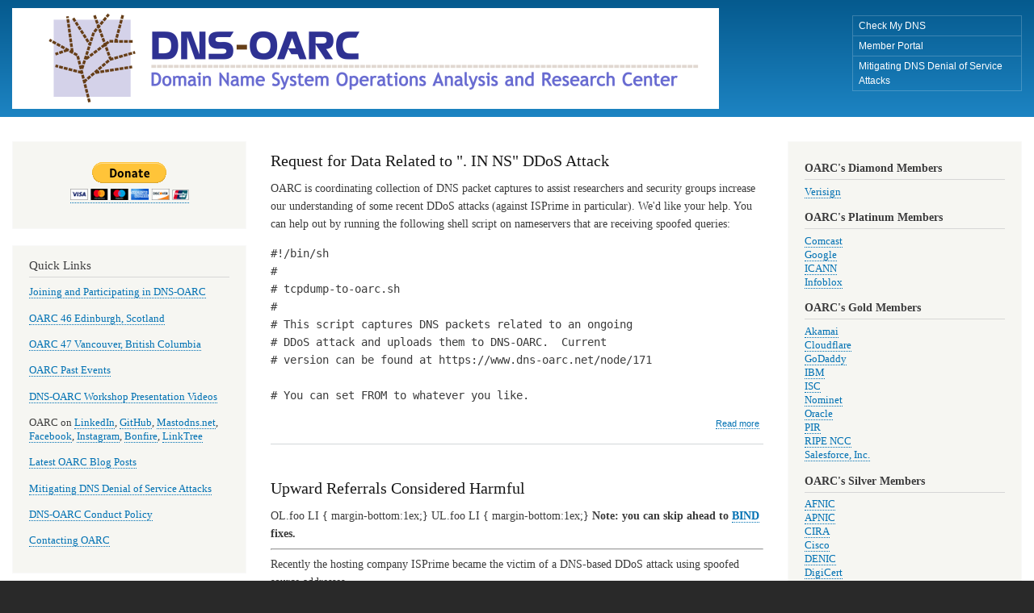

--- FILE ---
content_type: text/html; charset=UTF-8
request_url: https://www.dns-oarc.net/?page=12
body_size: 9327
content:
<!DOCTYPE html>
<html lang="en" dir="ltr" prefix="content: http://purl.org/rss/1.0/modules/content/  dc: http://purl.org/dc/terms/  foaf: http://xmlns.com/foaf/0.1/  og: http://ogp.me/ns#  rdfs: http://www.w3.org/2000/01/rdf-schema#  schema: http://schema.org/  sioc: http://rdfs.org/sioc/ns#  sioct: http://rdfs.org/sioc/types#  skos: http://www.w3.org/2004/02/skos/core#  xsd: http://www.w3.org/2001/XMLSchema# ">
  <head>
    <meta charset="utf-8" />
<meta name="Generator" content="Drupal 10 (https://www.drupal.org)" />
<meta name="MobileOptimized" content="width" />
<meta name="HandheldFriendly" content="true" />
<meta name="viewport" content="width=device-width, initial-scale=1.0" />
<link rel="icon" href="/files/oarc-favicon.ico" type="image/vnd.microsoft.icon" />
<link rel="alternate" type="application/rss+xml" title="" href="https://www.dns-oarc.net/rss.xml" />

    <title>Home | DNS-OARC</title>
    <link rel="stylesheet" media="all" href="/core/assets/vendor/normalize-css/normalize.css?ss0ahm" />
<link rel="stylesheet" media="all" href="/core/modules/system/css/components/align.module.css?ss0ahm" />
<link rel="stylesheet" media="all" href="/core/modules/system/css/components/fieldgroup.module.css?ss0ahm" />
<link rel="stylesheet" media="all" href="/core/modules/system/css/components/container-inline.module.css?ss0ahm" />
<link rel="stylesheet" media="all" href="/core/modules/system/css/components/clearfix.module.css?ss0ahm" />
<link rel="stylesheet" media="all" href="/core/modules/system/css/components/details.module.css?ss0ahm" />
<link rel="stylesheet" media="all" href="/core/modules/system/css/components/hidden.module.css?ss0ahm" />
<link rel="stylesheet" media="all" href="/core/modules/system/css/components/item-list.module.css?ss0ahm" />
<link rel="stylesheet" media="all" href="/core/modules/system/css/components/js.module.css?ss0ahm" />
<link rel="stylesheet" media="all" href="/core/modules/system/css/components/nowrap.module.css?ss0ahm" />
<link rel="stylesheet" media="all" href="/core/modules/system/css/components/position-container.module.css?ss0ahm" />
<link rel="stylesheet" media="all" href="/core/modules/system/css/components/reset-appearance.module.css?ss0ahm" />
<link rel="stylesheet" media="all" href="/core/modules/system/css/components/resize.module.css?ss0ahm" />
<link rel="stylesheet" media="all" href="/core/modules/system/css/components/system-status-counter.css?ss0ahm" />
<link rel="stylesheet" media="all" href="/core/modules/system/css/components/system-status-report-counters.css?ss0ahm" />
<link rel="stylesheet" media="all" href="/core/modules/system/css/components/system-status-report-general-info.css?ss0ahm" />
<link rel="stylesheet" media="all" href="/core/modules/system/css/components/tablesort.module.css?ss0ahm" />
<link rel="stylesheet" media="all" href="/core/modules/views/css/views.module.css?ss0ahm" />
<link rel="stylesheet" media="all" href="/themes/contrib/bartik/css/base/elements.css?ss0ahm" />
<link rel="stylesheet" media="all" href="/themes/contrib/bartik/css/layout.css?ss0ahm" />
<link rel="stylesheet" media="all" href="/themes/contrib/bartik/css/classy/components/action-links.css?ss0ahm" />
<link rel="stylesheet" media="all" href="/themes/contrib/bartik/css/classy/components/breadcrumb.css?ss0ahm" />
<link rel="stylesheet" media="all" href="/themes/contrib/bartik/css/classy/components/button.css?ss0ahm" />
<link rel="stylesheet" media="all" href="/themes/contrib/bartik/css/classy/components/collapse-processed.css?ss0ahm" />
<link rel="stylesheet" media="all" href="/themes/contrib/bartik/css/classy/components/container-inline.css?ss0ahm" />
<link rel="stylesheet" media="all" href="/themes/contrib/bartik/css/classy/components/details.css?ss0ahm" />
<link rel="stylesheet" media="all" href="/themes/contrib/bartik/css/classy/components/exposed-filters.css?ss0ahm" />
<link rel="stylesheet" media="all" href="/themes/contrib/bartik/css/classy/components/field.css?ss0ahm" />
<link rel="stylesheet" media="all" href="/themes/contrib/bartik/css/classy/components/form.css?ss0ahm" />
<link rel="stylesheet" media="all" href="/themes/contrib/bartik/css/classy/components/icons.css?ss0ahm" />
<link rel="stylesheet" media="all" href="/themes/contrib/bartik/css/classy/components/inline-form.css?ss0ahm" />
<link rel="stylesheet" media="all" href="/themes/contrib/bartik/css/classy/components/item-list.css?ss0ahm" />
<link rel="stylesheet" media="all" href="/themes/contrib/bartik/css/classy/components/link.css?ss0ahm" />
<link rel="stylesheet" media="all" href="/themes/contrib/bartik/css/classy/components/links.css?ss0ahm" />
<link rel="stylesheet" media="all" href="/themes/contrib/bartik/css/classy/components/menu.css?ss0ahm" />
<link rel="stylesheet" media="all" href="/themes/contrib/bartik/css/classy/components/more-link.css?ss0ahm" />
<link rel="stylesheet" media="all" href="/themes/contrib/bartik/css/classy/components/pager.css?ss0ahm" />
<link rel="stylesheet" media="all" href="/themes/contrib/bartik/css/classy/components/tabledrag.css?ss0ahm" />
<link rel="stylesheet" media="all" href="/themes/contrib/bartik/css/classy/components/tableselect.css?ss0ahm" />
<link rel="stylesheet" media="all" href="/themes/contrib/bartik/css/classy/components/tablesort.css?ss0ahm" />
<link rel="stylesheet" media="all" href="/themes/contrib/bartik/css/classy/components/tabs.css?ss0ahm" />
<link rel="stylesheet" media="all" href="/themes/contrib/bartik/css/classy/components/textarea.css?ss0ahm" />
<link rel="stylesheet" media="all" href="/themes/contrib/bartik/css/classy/components/ui-dialog.css?ss0ahm" />
<link rel="stylesheet" media="all" href="/themes/contrib/bartik/css/classy/components/messages.css?ss0ahm" />
<link rel="stylesheet" media="all" href="/themes/contrib/bartik/css/classy/components/node.css?ss0ahm" />
<link rel="stylesheet" media="all" href="/themes/contrib/bartik/css/components/block.css?ss0ahm" />
<link rel="stylesheet" media="all" href="/themes/contrib/bartik/css/components/book.css?ss0ahm" />
<link rel="stylesheet" media="all" href="/themes/contrib/bartik/css/components/breadcrumb.css?ss0ahm" />
<link rel="stylesheet" media="all" href="/themes/contrib/bartik/css/components/captions.css?ss0ahm" />
<link rel="stylesheet" media="all" href="/themes/contrib/bartik/css/components/comments.css?ss0ahm" />
<link rel="stylesheet" media="all" href="/themes/contrib/bartik/css/components/container-inline.module.css?ss0ahm" />
<link rel="stylesheet" media="all" href="/themes/contrib/bartik/css/components/contextual.css?ss0ahm" />
<link rel="stylesheet" media="all" href="/themes/contrib/bartik/css/components/demo-block.css?ss0ahm" />
<link rel="stylesheet" media="all" href="/themes/contrib/bartik/css/components/dropbutton.component.css?ss0ahm" />
<link rel="stylesheet" media="all" href="/themes/contrib/bartik/css/components/featured-top.css?ss0ahm" />
<link rel="stylesheet" media="all" href="/themes/contrib/bartik/css/components/feed-icon.css?ss0ahm" />
<link rel="stylesheet" media="all" href="/themes/contrib/bartik/css/components/field.css?ss0ahm" />
<link rel="stylesheet" media="all" href="/themes/contrib/bartik/css/components/form.css?ss0ahm" />
<link rel="stylesheet" media="all" href="/themes/contrib/bartik/css/components/forum.css?ss0ahm" />
<link rel="stylesheet" media="all" href="/themes/contrib/bartik/css/components/header.css?ss0ahm" />
<link rel="stylesheet" media="all" href="/themes/contrib/bartik/css/components/help.css?ss0ahm" />
<link rel="stylesheet" media="all" href="/themes/contrib/bartik/css/components/highlighted.css?ss0ahm" />
<link rel="stylesheet" media="all" href="/themes/contrib/bartik/css/components/item-list.css?ss0ahm" />
<link rel="stylesheet" media="all" href="/themes/contrib/bartik/css/components/list-group.css?ss0ahm" />
<link rel="stylesheet" media="all" href="/themes/contrib/bartik/css/components/list.css?ss0ahm" />
<link rel="stylesheet" media="all" href="/themes/contrib/bartik/css/components/main-content.css?ss0ahm" />
<link rel="stylesheet" media="all" href="/themes/contrib/bartik/css/components/menu.css?ss0ahm" />
<link rel="stylesheet" media="all" href="/themes/contrib/bartik/css/components/messages.css?ss0ahm" />
<link rel="stylesheet" media="all" href="/themes/contrib/bartik/css/components/node.css?ss0ahm" />
<link rel="stylesheet" media="all" href="/themes/contrib/bartik/css/components/node-preview.css?ss0ahm" />
<link rel="stylesheet" media="all" href="/themes/contrib/bartik/css/components/page-title.css?ss0ahm" />
<link rel="stylesheet" media="all" href="/themes/contrib/bartik/css/components/pager.css?ss0ahm" />
<link rel="stylesheet" media="all" href="/themes/contrib/bartik/css/components/panel.css?ss0ahm" />
<link rel="stylesheet" media="all" href="/themes/contrib/bartik/css/components/primary-menu.css?ss0ahm" />
<link rel="stylesheet" media="all" href="/themes/contrib/bartik/css/components/search-form.css?ss0ahm" />
<link rel="stylesheet" media="all" href="/themes/contrib/bartik/css/components/search-results.css?ss0ahm" />
<link rel="stylesheet" media="all" href="/themes/contrib/bartik/css/components/secondary-menu.css?ss0ahm" />
<link rel="stylesheet" media="all" href="/themes/contrib/bartik/css/components/shortcut.css?ss0ahm" />
<link rel="stylesheet" media="all" href="/themes/contrib/bartik/css/components/skip-link.css?ss0ahm" />
<link rel="stylesheet" media="all" href="/themes/contrib/bartik/css/components/sidebar.css?ss0ahm" />
<link rel="stylesheet" media="all" href="/themes/contrib/bartik/css/components/site-branding.css?ss0ahm" />
<link rel="stylesheet" media="all" href="/themes/contrib/bartik/css/components/site-footer.css?ss0ahm" />
<link rel="stylesheet" media="all" href="/themes/contrib/bartik/css/components/table.css?ss0ahm" />
<link rel="stylesheet" media="all" href="/themes/contrib/bartik/css/components/tablesort-indicator.css?ss0ahm" />
<link rel="stylesheet" media="all" href="/themes/contrib/bartik/css/components/tabs.css?ss0ahm" />
<link rel="stylesheet" media="all" href="/themes/contrib/bartik/css/components/text-formatted.css?ss0ahm" />
<link rel="stylesheet" media="all" href="/themes/contrib/bartik/css/components/toolbar.css?ss0ahm" />
<link rel="stylesheet" media="all" href="/themes/contrib/bartik/css/components/featured-bottom.css?ss0ahm" />
<link rel="stylesheet" media="all" href="/themes/contrib/bartik/css/components/password-suggestions.css?ss0ahm" />
<link rel="stylesheet" media="all" href="/themes/contrib/bartik/css/components/ui.widget.css?ss0ahm" />
<link rel="stylesheet" media="all" href="/themes/contrib/bartik/css/components/vertical-tabs.component.css?ss0ahm" />
<link rel="stylesheet" media="all" href="/themes/contrib/bartik/css/components/views.css?ss0ahm" />
<link rel="stylesheet" media="all" href="/themes/contrib/bartik/css/components/buttons.css?ss0ahm" />
<link rel="stylesheet" media="all" href="/themes/contrib/bartik/css/components/image-button.css?ss0ahm" />
<link rel="stylesheet" media="all" href="/themes/contrib/bartik/css/components/ui-dialog.css?ss0ahm" />
<link rel="stylesheet" media="all" href="/themes/contrib/bartik/css/colors.css?ss0ahm" />
<link rel="stylesheet" media="print" href="/themes/contrib/bartik/css/print.css?ss0ahm" />

    
  </head>
  <body class="layout-two-sidebars path-frontpage">
        <a href="#main-content" class="visually-hidden focusable skip-link">
      Skip to main content
    </a>
    
      <div class="dialog-off-canvas-main-canvas" data-off-canvas-main-canvas>
    <div id="page-wrapper">
  <div id="page">
    <header id="header" class="header" role="banner">
      <div class="section layout-container clearfix">
        
          <div class="clearfix region region-header">
    <div id="block-bartik-branding" class="clearfix site-branding block block-system block-system-branding-block">
  
    
        <a href="/" rel="home" class="site-branding__logo">
      <img src="/files/logo.png" alt="Home" />
    </a>
    </div>

<nav role="navigation" aria-labelledby="block-primarylinks-menu" id="block-primarylinks" class="block block-menu navigation menu--primary-links">
      
  <h2 id="block-primarylinks-menu">Primary Links</h2>
  

        <div class="content">
            <div class="menu-toggle-target menu-toggle-target-show" id="show-block-primarylinks"></div>
      <div class="menu-toggle-target" id="hide-block-primarylinks"></div>
      <a class="menu-toggle" href="#show-block-primarylinks">Show &mdash; Primary Links</a>
      <a class="menu-toggle menu-toggle--hide" href="#hide-block-primarylinks">Hide &mdash; Primary Links</a>
      
              <ul class="clearfix menu">
                    <li class="menu-item">
        <a href="https://cmdns.dev.dns-oarc.net/">Check My DNS</a>
              </li>
                <li class="menu-item">
        <a href="https://portal.dns-oarc.net/">Member Portal</a>
              </li>
                <li class="menu-item">
        <a href="/oarc/mitigating-dns-denial-of-service-attacks">Mitigating DNS Denial of Service Attacks</a>
              </li>
        </ul>
  


    </div>
  </nav>

  </div>

        
      </div>
    </header>
            <div id="main-wrapper" class="layout-main-wrapper layout-container clearfix">
      <div id="main" class="layout-main clearfix">
        
        <main id="content" class="column main-content" role="main">
          <section class="section">
            <a id="main-content" tabindex="-1"></a>
              <div class="region region-content">
    <div data-drupal-messages-fallback class="hidden"></div><div id="block-bartik-content" class="block block-system block-system-main-block">
  
    
      <div class="content">
      <div class="views-element-container"><div class="view view-frontpage view-id-frontpage view-display-id-page_1 js-view-dom-id-cf1f0c6047509ac5966d8e81b4604b629257bdb529e5c37905a5a530e71a141f">
  
    
      
      <div class="view-content">
          <div class="views-row">
<article data-history-node-id="97" about="/node/97" typeof="schema:WebPage" class="node node--type-page node--promoted node--view-mode-teaser clearfix">
  <header>
    
            <h2 class="node__title">
        <a href="/node/97" rel="bookmark"><span property="schema:name" class="field field--name-title field--type-string field--label-hidden">Request for Data Related to &quot;. IN NS&quot; DDoS Attack</span>
</a>
      </h2>
          <span property="schema:name" content="Request for Data Related to &quot;. IN NS&quot; DDoS Attack" class="rdf-meta hidden"></span>

      </header>
  <div class="node__content clearfix">
    
            <div property="schema:text" class="clearfix text-formatted field field--name-body field--type-text-with-summary field--label-hidden field__item">OARC is coordinating collection of DNS packet captures to assist researchers and security groups increase our understanding of some recent DDoS attacks (against ISPrime in particular).  We'd like your help.  

You can help out by running the following shell script on nameservers that are receiving spoofed queries:


<pre>
#!/bin/sh
#
# tcpdump-to-oarc.sh
#
# This script captures DNS packets related to an ongoing
# DDoS attack and uploads them to DNS-OARC.  Current
# version can be found at https://www.dns-oarc.net/node/171

# You can set FROM to whatever you like.</pre></div>
        <div class="node__links">
    <ul class="links inline"><li class="node-readmore"><a href="/node/97" rel="tag" title="Request for Data Related to &quot;. IN NS&quot; DDoS Attack" hreflang="en">Read more<span class="visually-hidden"> about Request for Data Related to &quot;. IN NS&quot; DDoS Attack</span></a></li></ul>  </div>

  </div>
</article>
</div>
    <div class="views-row">
<article data-history-node-id="98" about="/node/98" typeof="schema:WebPage" class="node node--type-page node--promoted node--view-mode-teaser clearfix">
  <header>
    
            <h2 class="node__title">
        <a href="/node/98" rel="bookmark"><span property="schema:name" class="field field--name-title field--type-string field--label-hidden">Upward Referrals Considered Harmful</span>
</a>
      </h2>
          <span property="schema:name" content="Upward Referrals Considered Harmful" class="rdf-meta hidden"></span>

      </header>
  <div class="node__content clearfix">
    
            <div property="schema:text" class="clearfix text-formatted field field--name-body field--type-text-with-summary field--label-hidden field__item">

 OL.foo LI { margin-bottom:1ex;}
 UL.foo LI { margin-bottom:1ex;}

<strong>Note: you can skip ahead to <a href="#bind" class="blue">BIND</a> fixes.</strong>

<hr>

Recently the hosting company ISPrime became the victim of a DNS-based DDoS attack using spoofed source addresses.</div>
        <div class="node__links">
    <ul class="links inline"><li class="node-readmore"><a href="/node/98" rel="tag" title="Upward Referrals Considered Harmful" hreflang="en">Read more<span class="visually-hidden"> about Upward Referrals Considered Harmful</span></a></li></ul>  </div>

  </div>
</article>
</div>
    <div class="views-row">
<article data-history-node-id="99" about="/node/99" typeof="schema:WebPage" class="node node--type-page node--promoted node--view-mode-teaser clearfix">
  <header>
    
            <h2 class="node__title">
        <a href="/node/99" rel="bookmark"><span property="schema:name" class="field field--name-title field--type-string field--label-hidden">Mr. DNS Lives!</span>
</a>
      </h2>
          <span property="schema:name" content="Mr. DNS Lives!" class="rdf-meta hidden"></span>

      </header>
  <div class="node__content clearfix">
    
            <div property="schema:text" class="clearfix text-formatted field field--name-body field--type-text-with-summary field--label-hidden field__item">Great news everyone!  Matt Larson and Cricket Liu are resurrecting their <a href="http://www.ask-mrdns.com/" class="blue">Ask Mr. DNS</a> advice column as a podcast:

<blockquote><i>Sadly, after Acme’s acquisition by VeriSign in 2000, Mr. DNS began the downward spiral into dissolution and iniquity so familiar to those in the public eye.  When Matt and Cricket tracked Mr.</i></blockquote></div>
        <div class="node__links">
    <ul class="links inline"><li class="node-readmore"><a href="/node/99" rel="tag" title="Mr. DNS Lives!" hreflang="en">Read more<span class="visually-hidden"> about Mr. DNS Lives!</span></a></li></ul>  </div>

  </div>
</article>
</div>
    <div class="views-row">
<article data-history-node-id="100" about="/node/100" typeof="schema:WebPage" class="node node--type-page node--promoted node--view-mode-teaser clearfix">
  <header>
    
            <h2 class="node__title">
        <a href="/node/100" rel="bookmark"><span property="schema:name" class="field field--name-title field--type-string field--label-hidden">PowerDNS Server Selection Algorithm</span>
</a>
      </h2>
          <span property="schema:name" content="PowerDNS Server Selection Algorithm" class="rdf-meta hidden"></span>

      </header>
  <div class="node__content clearfix">
    
            <div property="schema:text" class="clearfix text-formatted field field--name-body field--type-text-with-summary field--label-hidden field__item">A number of years ago I did some simulations and measurements to show how different DNS resolvers distribute their queries to a set of authoritative servers (see <a href="http://dns.measurement-factory.com/writings/wessels-pam2004-paper.pdf">PAM 2004 paper</a> and <a href="http://www.nanog.org/meetings/nanog29/presentations/wessels.pdf">NANOG29 presentation</a>).  At that time I tested BIND, Windows, DJBDNS, and CNS.

Recently someone asked if I know the behavior for PowerDNS.</div>
        <div class="node__links">
    <ul class="links inline"><li class="node-readmore"><a href="/node/100" rel="tag" title="PowerDNS Server Selection Algorithm" hreflang="en">Read more<span class="visually-hidden"> about PowerDNS Server Selection Algorithm</span></a></li></ul>  </div>

  </div>
</article>
</div>
    <div class="views-row">
<article data-history-node-id="101" about="/node/101" typeof="schema:WebPage" class="node node--type-page node--promoted node--view-mode-teaser clearfix">
  <header>
    
            <h2 class="node__title">
        <a href="/node/101" rel="bookmark"><span property="schema:name" class="field field--name-title field--type-string field--label-hidden">dig +bufsiz=2048 @b.iana-servers.net XN--9T4B11YI5A RRSIG</span>
</a>
      </h2>
          <span property="schema:name" content="dig +bufsiz=2048 @b.iana-servers.net XN--9T4B11YI5A RRSIG" class="rdf-meta hidden"></span>

      </header>
  <div class="node__content clearfix">
    
            <div property="schema:text" class="clearfix text-formatted field field--name-body field--type-text-with-summary field--label-hidden field__item">

While working on the <a href="/oarc/services/tldmon">TLDmon</a> plugins a couple of weeks ago, I noticed that a certain query to <em>b.iana-servers.net</em> was consistenly failing:

<blockquote><pre>
$ dig +bufsiz=2048 @b.iana-servers.net XN--9T4B11YI5A RRSIG

; &gt;&gt; DiG 9.3.5-P2 &gt;&gt; +bufsiz=2048 @b.iana-servers.n</pre></blockquote></div>
        <div class="node__links">
    <ul class="links inline"><li class="node-readmore"><a href="/node/101" rel="tag" title="dig +bufsiz=2048 @b.iana-servers.net XN--9T4B11YI5A RRSIG" hreflang="en">Read more<span class="visually-hidden"> about dig +bufsiz=2048 @b.iana-servers.net XN--9T4B11YI5A RRSIG</span></a></li></ul>  </div>

  </div>
</article>
</div>
    <div class="views-row">
<article data-history-node-id="102" about="/node/102" typeof="schema:WebPage" class="node node--type-page node--promoted node--view-mode-teaser clearfix">
  <header>
    
            <h2 class="node__title">
        <a href="/node/102" rel="bookmark"><span property="schema:name" class="field field--name-title field--type-string field--label-hidden">TechCrunch Article: Who Protects The Internet?</span>
</a>
      </h2>
          <span property="schema:name" content="TechCrunch Article: Who Protects The Internet?" class="rdf-meta hidden"></span>

      </header>
  <div class="node__content clearfix">
    
            <div property="schema:text" class="clearfix text-formatted field field--name-body field--type-text-with-summary field--label-hidden field__item">In his <a href="http://www.techcrunch.com/2008/12/02/who-protects-the-internet/" class="blue">Who Protects The Internet?</a> article, Matt Rutherford mentions something near and dear to us as an example of hackers, er, citizens protecting the Internet:

<blockquote>
Just look at Dan Kaminsky, a computer consultant who discovered a fundamental flaw in DNS, allowing him control over any website online. This flaw was astounding in what it gave access to – yet Dan Kaminsky didn’t turn to a government agency or organization, or abuse the hack himself.</blockquote></div>
        <div class="node__links">
    <ul class="links inline"><li class="node-readmore"><a href="/node/102" rel="tag" title="TechCrunch Article: Who Protects The Internet?" hreflang="en">Read more<span class="visually-hidden"> about TechCrunch Article: Who Protects The Internet?</span></a></li></ul>  </div>

  </div>
</article>
</div>
    <div class="views-row">
<article data-history-node-id="103" about="/node/103" typeof="schema:WebPage" class="node node--type-page node--promoted node--view-mode-teaser clearfix">
  <header>
    
            <h2 class="node__title">
        <a href="/node/103" rel="bookmark"><span property="schema:name" class="field field--name-title field--type-string field--label-hidden">NTIA publishes comments from DNSSEC Notice of Inquiry</span>
</a>
      </h2>
          <span property="schema:name" content="NTIA publishes comments from DNSSEC Notice of Inquiry" class="rdf-meta hidden"></span>

      </header>
  <div class="node__content clearfix">
    
            <div property="schema:text" class="clearfix text-formatted field field--name-body field--type-text-with-summary field--label-hidden field__item">On October 9, 2008, the U.S. National Telecommunications and Information Administration solicited public comments on the deployment of DNSSEC.  Yesterday was the deadline for submission and today all of the comments have been <a href="http://www.ntia.doc.gov/DNS/DNSSEC.html" class="blue">published</a>.  Looks like slightly over 53 comments (of varying coherence) were received.</div>
        <div class="node__links">
    <ul class="links inline"><li class="node-readmore"><a href="/node/103" rel="tag" title="NTIA publishes comments from DNSSEC Notice of Inquiry" hreflang="en">Read more<span class="visually-hidden"> about NTIA publishes comments from DNSSEC Notice of Inquiry</span></a></li></ul>  </div>

  </div>
</article>
</div>
    <div class="views-row">
<article data-history-node-id="104" about="/node/104" typeof="schema:WebPage" class="node node--type-page node--promoted node--view-mode-teaser clearfix">
  <header>
    
            <h2 class="node__title">
        <a href="/node/104" rel="bookmark"><span property="schema:name" class="field field--name-title field--type-string field--label-hidden">Kaminsky Vulnerabilty Leads to Increased DNSSEC Adoption</span>
</a>
      </h2>
          <span property="schema:name" content="Kaminsky Vulnerabilty Leads to Increased DNSSEC Adoption" class="rdf-meta hidden"></span>

      </header>
  <div class="node__content clearfix">
    
            <div property="schema:text" class="clearfix text-formatted field field--name-body field--type-text-with-summary field--label-hidden field__item"><a href="http://www.cs.ucla.edu/~eoster/" class="blue">Eric Osterweil</a> gave an interesting talk at the NANOG44 DNSSEC BOF.  His data (shown below) from <a href="http://secspider.cs.ucla.edu" class="blue">SecSpider</a> indicates a significant increase in signed zones right around the time that <a href="/node/137">CERT VU #800113</a> was released:


<a href="/files/blog-2008/secspider-kaminsky-full.png"><img src="/files/blog-2008/secspider-kaminsky-small.png"></a></div>
        <div class="node__links">
    <ul class="links inline"><li class="node-readmore"><a href="/node/104" rel="tag" title="Kaminsky Vulnerabilty Leads to Increased DNSSEC Adoption" hreflang="en">Read more<span class="visually-hidden"> about Kaminsky Vulnerabilty Leads to Increased DNSSEC Adoption</span></a></li></ul>  </div>

  </div>
</article>
</div>
    <div class="views-row">
<article data-history-node-id="105" about="/node/105" typeof="schema:WebPage" class="node node--type-page node--promoted node--view-mode-teaser clearfix">
  <header>
    
            <h2 class="node__title">
        <a href="/node/105" rel="bookmark"><span property="schema:name" class="field field--name-title field--type-string field--label-hidden">DSC now reports EDNS buffer sizes</span>
</a>
      </h2>
          <span property="schema:name" content="DSC now reports EDNS buffer sizes" class="rdf-meta hidden"></span>

      </header>
  <div class="node__content clearfix">
    
            <div property="schema:text" class="clearfix text-formatted field field--name-body field--type-text-with-summary field--label-hidden field__item">Last week David Conrad of <a class="blue" href="http://www.icann.org/">ICANN</a> asked if I could make DSC show the EDNS buffer sizes advertized by clients. This is now available in <a class="blue" href="http://dns.measurement-factory.com/tools/dsc/">DSC</a> versions dated after 2008-08-22.</div>
        <div class="node__links">
    <ul class="links inline"><li class="node-readmore"><a href="/node/105" rel="tag" title="DSC now reports EDNS buffer sizes" hreflang="en">Read more<span class="visually-hidden"> about DSC now reports EDNS buffer sizes</span></a></li></ul>  </div>

  </div>
</article>
</div>
    <div class="views-row">
<article data-history-node-id="106" about="/node/106" typeof="schema:WebPage" class="node node--type-page node--promoted node--view-mode-teaser clearfix">
  <header>
    
            <h2 class="node__title">
        <a href="/node/106" rel="bookmark"><span property="schema:name" class="field field--name-title field--type-string field--label-hidden">ISC SIE cache poisoning attempt detection tool</span>
</a>
      </h2>
          <span property="schema:name" content="ISC SIE cache poisoning attempt detection tool" class="rdf-meta hidden"></span>

      </header>
  <div class="node__content clearfix">
    
            <div property="schema:text" class="clearfix text-formatted field field--name-body field--type-text-with-summary field--label-hidden field__item">Date: Mon, 4 Aug 2008 18:22:46 -0400
From: Robert Edmonds
To: dns-operations
Subject: [dns-operations] release of ISC SIE cache poisoning attempt detection tool

hi,

<a href="http://sie.isc.org">ISC SIE</a> has developed a tool for detecting cache poisoning attempts. it consists of two parts: ncaptool, the part which performs packet gathering, reassembly, and dns filtering; and mod_urstate, a message processing module which attempts to statefully detect unsolicited responses that may be indicative of cache poisoning attempts.</div>
        <div class="node__links">
    <ul class="links inline"><li class="node-readmore"><a href="/node/106" rel="tag" title="ISC SIE cache poisoning attempt detection tool" hreflang="en">Read more<span class="visually-hidden"> about ISC SIE cache poisoning attempt detection tool</span></a></li></ul>  </div>

  </div>
</article>
</div>

    </div>
  
        <nav class="pager" role="navigation" aria-labelledby="pagination-heading">
    <h4 id="pagination-heading" class="visually-hidden">Pagination</h4>
    <ul class="pager__items js-pager__items">
                    <li class="pager__item pager__item--first">
          <a href="?page=0" title="Go to first page">
            <span class="visually-hidden">First page</span>
            <span aria-hidden="true">« First</span>
          </a>
        </li>
                          <li class="pager__item pager__item--previous">
          <a href="?page=11" title="Go to previous page" rel="prev">
            <span class="visually-hidden">Previous page</span>
            <span aria-hidden="true">‹ Previous</span>
          </a>
        </li>
                          <li class="pager__item pager__item--ellipsis" role="presentation">&hellip;</li>
                          <li class="pager__item">
                                          <a href="?page=5" title="Go to page 6">
            <span class="visually-hidden">
              Page
            </span>6</a>
        </li>
              <li class="pager__item">
                                          <a href="?page=6" title="Go to page 7">
            <span class="visually-hidden">
              Page
            </span>7</a>
        </li>
              <li class="pager__item">
                                          <a href="?page=7" title="Go to page 8">
            <span class="visually-hidden">
              Page
            </span>8</a>
        </li>
              <li class="pager__item">
                                          <a href="?page=8" title="Go to page 9">
            <span class="visually-hidden">
              Page
            </span>9</a>
        </li>
              <li class="pager__item">
                                          <a href="?page=9" title="Go to page 10">
            <span class="visually-hidden">
              Page
            </span>10</a>
        </li>
              <li class="pager__item">
                                          <a href="?page=10" title="Go to page 11">
            <span class="visually-hidden">
              Page
            </span>11</a>
        </li>
              <li class="pager__item">
                                          <a href="?page=11" title="Go to page 12">
            <span class="visually-hidden">
              Page
            </span>12</a>
        </li>
              <li class="pager__item is-active">
                                          <a href="?page=12" title="Current page" aria-current="page">
            <span class="visually-hidden">
              Page
            </span>13</a>
        </li>
              <li class="pager__item">
                                          <a href="?page=13" title="Go to page 14">
            <span class="visually-hidden">
              Page
            </span>14</a>
        </li>
                                      <li class="pager__item pager__item--next">
          <a href="?page=13" title="Go to next page" rel="next">
            <span class="visually-hidden">Next page</span>
            <span aria-hidden="true">Next ›</span>
          </a>
        </li>
                          <li class="pager__item pager__item--last">
          <a href="?page=13" title="Go to last page">
            <span class="visually-hidden">Last page</span>
            <span aria-hidden="true">Last »</span>
          </a>
        </li>
          </ul>
  </nav>

              <div class="feed-icons">
      <a href="https://www.dns-oarc.net/rss.xml" class="feed-icon">
  Subscribe to 
</a>

    </div>
  </div>
</div>

    </div>
  </div>

  </div>

          </section>
        </main>
                  <div id="sidebar-first" class="column sidebar">
            <aside class="section" role="complementary">
                <div class="region region-sidebar-first">
    <div id="block-donate" class="block block-block-content block-block-content82de5e79-d469-46ea-b8b0-8e59568e429d">
  
    
      <div class="content">
      
            <div class="clearfix text-formatted field field--name-body field--type-text-with-summary field--label-hidden field__item"><p align="center"><a href="https://www.dns-oarc.net/donate"><img alt="Donate with PayPal button" src="https://www.paypalobjects.com/en_US/i/btn/btn_donateCC_LG.gif" title="PayPal - The safer, easier way to pay online!"></a></p>
</div>
      
    </div>
  </div>
<div id="block-hotnewsitems" class="block block-block-content block-block-content0b9da5d2-8bbe-475f-b6f4-5d0dd3308557">
  
      <h2>Quick Links</h2>
    
      <div class="content">
      
            <div class="clearfix text-formatted field field--name-body field--type-text-with-summary field--label-hidden field__item"><p><a href="/oarc/agreements">Joining and Participating in DNS-OARC</a></p>

<p><a href="https://www.dns-oarc.net/oarc46/">OARC 46 Edinburgh, Scotland</a></p>

<p><a href="https://www.dns-oarc.net/oarc47/">OARC 47 Vancouver, British Columbia</a></p>

<p><a href="https://indico.dns-oarc.net/">OARC Past Events</a></p>

<p><a href="https://www.youtube.com/DNS-OARC">DNS-OARC Workshop Presentation Videos</a></p>

<p>OARC on <a href="https://www.linkedin.com/company/dns-oarc/">LinkedIn</a>, <a href="https://github.com/DNS-OARC">GitHub</a>, <a href="https://mastodns.net/@dnsoarc">Mastodns.net</a>, <a href="https://www.facebook.com/dnsoarc/">Facebook</a>, <a href="https://www.instagram.com/dnsoarc/">Instagram</a>, <a href="https://www.bonfire.com/store/dns-oarc/">Bonfire</a>, <a href="https://linktr.ee/dnsoarc">LinkTree</a></p>

<p><a href="https://dnsoarc.medium.com/">Latest OARC Blog Posts</a></p>

<p><a href="/oarc/mitigating-dns-denial-of-service-attacks">Mitigating DNS Denial of Service Attacks</a></p>

<p><a href="/oarc/policies/conduct">DNS-OARC Conduct Policy</a></p>

<p><!--
<a href="/tracker">Most Recent Posts</a>
<p>
--></p>

<p><a class="blue" href="/oarc/admin">Contacting OARC</a></p>
</div>
      
    </div>
  </div>

<nav role="navigation" aria-labelledby="block-contentnavigation-menu" id="block-contentnavigation" class="block block-menu navigation menu--content-navigation">
      
  <h2 id="block-contentnavigation-menu">Content Navigation</h2>
  

        <div class="content">
            <div class="menu-toggle-target menu-toggle-target-show" id="show-block-contentnavigation"></div>
      <div class="menu-toggle-target" id="hide-block-contentnavigation"></div>
      <a class="menu-toggle" href="#show-block-contentnavigation">Show &mdash; Content Navigation</a>
      <a class="menu-toggle menu-toggle--hide" href="#hide-block-contentnavigation">Hide &mdash; Content Navigation</a>
      
              <ul class="clearfix menu">
                    <li class="menu-item menu-item--expanded">
        <a href="/oarc/services">Services</a>
                                <ul class="menu">
                    <li class="menu-item">
        <a href="/oarc/services/cmdns" data-drupal-link-system-path="node/121">Check My DNS</a>
              </li>
                <li class="menu-item">
        <a href="http://dnsviz.net" title="DNSViz is a tool for visualizing the status of a DNS zone.">DNSVIZ</a>
              </li>
                <li class="menu-item">
        <a href="https://lists.dns-oarc.net/mailman/listinfo">OARC Mailing Lists</a>
              </li>
                <li class="menu-item">
        <a href="/oarc/services/chat" title="DNS Community Chat on Mattermost">OARC Mattermost Chat Server</a>
              </li>
                <li class="menu-item">
        <a href="/oarc/services/tldmon">TLDmon</a>
              </li>
                <li class="menu-item">
        <a href="/oarc/services/dontprobe">Dont Probe</a>
              </li>
                <li class="menu-item">
        <a href="https://www.as112.net/">AS112</a>
              </li>
        </ul>
  
              </li>
                <li class="menu-item">
        <a href="/oarc/software">Software Development &amp; Funding</a>
              </li>
                <li class="menu-item">
        <a href="/oarc/tools">DNS Tools Catalog</a>
              </li>
                <li class="menu-item menu-item--expanded">
        <a href="/oarc/data/catalog">Data Catalog</a>
                                <ul class="menu">
                    <li class="menu-item">
        <a href="/oarc/data/dsc">DSC</a>
              </li>
                <li class="menu-item">
        <a href="/oarc/rssac002">RSSAC 002</a>
              </li>
                <li class="menu-item">
        <a href="/oarc/data/ditl">DITL</a>
              </li>
                <li class="menu-item">
        <a href="/oarc/data/zfr">Zone File Repository</a>
              </li>
                <li class="menu-item">
        <a href="/oarc/contributor">Contributing</a>
              </li>
                <li class="menu-item">
        <a href="/oarc/data/zfr/root">Root Zone Archive</a>
              </li>
        </ul>
  
              </li>
                <li class="menu-item">
        <a href="https://indico.dns-oarc.net/" title="Upcoming Events">Upcoming Events</a>
              </li>
                <li class="menu-item">
        <a href="https://indico.dns-oarc.net/" title="Past Events">Past Events</a>
              </li>
                <li class="menu-item menu-item--expanded">
        <a href="/oarc/about">About OARC</a>
                                <ul class="menu">
                    <li class="menu-item">
        <a href="/oarc/corporation" title="About OARC and the Team">Corporation - Board - Team</a>
              </li>
                <li class="menu-item">
        <a href="/oarc/faq/general">OARC FAQ</a>
              </li>
                <li class="menu-item">
        <a href="/oarc/mission">Mission</a>
              </li>
                <li class="menu-item">
        <a href="/oarc/careers">Careers</a>
              </li>
                <li class="menu-item">
        <a href="/oarc/programme">Programme Committee</a>
              </li>
                <li class="menu-item">
        <a href="https://www.dns-oarc.net/oarc/privacy" title="Current Privacy Committee members and information">Privacy Committee</a>
              </li>
                <li class="menu-item">
        <a href="/oarc/admin">Contacting OARC</a>
              </li>
                <li class="menu-item">
        <a href="/oarc/presentations">Presentations</a>
              </li>
                <li class="menu-item">
        <a href="/oarc/grants">Grants and Donors</a>
              </li>
                <li class="menu-item menu-item--collapsed">
        <a href="/oarc/policies" data-drupal-link-system-path="node/152">Policies</a>
              </li>
        </ul>
  
              </li>
        </ul>
  


    </div>
  </nav>
<div class="search-block-form block block-search container-inline" data-drupal-selector="search-block-form" id="block-bartik-search" role="search">
  
      <h2>Search</h2>
    
      <div class="content container-inline">
      <form action="/search/node" method="get" id="search-block-form" accept-charset="UTF-8" class="search-form search-block-form">
  <div class="js-form-item form-item js-form-type-search form-type-search js-form-item-keys form-item-keys form-no-label">
      <label for="edit-keys" class="visually-hidden">Search</label>
        <input title="Enter the terms you wish to search for." data-drupal-selector="edit-keys" type="search" id="edit-keys" name="keys" value="" size="15" maxlength="128" class="form-search" />

        </div>
<div data-drupal-selector="edit-actions" class="form-actions js-form-wrapper form-wrapper" id="edit-actions"><input class="search-form__submit button js-form-submit form-submit" data-drupal-selector="edit-submit" type="submit" id="edit-submit" value="Search" />
</div>

</form>

    </div>
  </div>

<nav role="navigation" aria-labelledby="block-bartik-tools-menu" id="block-bartik-tools" class="block block-menu navigation menu--tools">
      
  <h2 id="block-bartik-tools-menu">Tools</h2>
  

        <div class="content">
            <div class="menu-toggle-target menu-toggle-target-show" id="show-block-bartik-tools"></div>
      <div class="menu-toggle-target" id="hide-block-bartik-tools"></div>
      <a class="menu-toggle" href="#show-block-bartik-tools">Show &mdash; Tools</a>
      <a class="menu-toggle menu-toggle--hide" href="#hide-block-bartik-tools">Hide &mdash; Tools</a>
      
              <ul class="clearfix menu">
                    <li class="menu-item">
        <a href="/activity" data-drupal-link-system-path="activity">Recent content</a>
              </li>
        </ul>
  


    </div>
  </nav>

  </div>

            </aside>
          </div>
                          <div id="sidebar-second" class="column sidebar">
            <aside class="section" role="complementary">
                <div class="region region-sidebar-second">
    <div id="block-oarcmembers" class="block block-block-content block-block-content013ff57a-87cf-4fe4-b780-f258d67dae88">
  
    
      <div class="content">
      
            <div class="clearfix text-formatted field field--name-body field--type-text-with-summary field--label-hidden field__item"><h2><strong>OARC's Diamond Members</strong></h2>
<p>
<a href="https://www.verisign.com/">Verisign</a><br>
</p>
<h2><strong>OARC's Platinum Members</strong></h2>
<p>
<a href="http://corporate.comcast.com/">Comcast</a><br>
<a href="http://www.google.com/">Google</a><br>
<a href="http://www.icann.org/">ICANN</a><br>
<a href="http://www.infoblox.com">Infoblox</a><br>
</p>
<h2><strong>OARC's Gold Members</strong></h2>
<p>
<a href="https://www.akamai.com">Akamai</a><br>
<a href="https://www.cloudflare.com/">Cloudflare</a><br>
<a href="https://godaddy.com">GoDaddy</a><br>
<a href="https://www.ibm.com/products/ns1-connect">IBM</a><br>
<a href="http://www.isc.org/">ISC</a><br>
<a href="http://www.nominet.org.uk">Nominet</a><br>
<a href="https://www.oracle.com/cloud/networking/dns/">Oracle</a><br>
<a href="http://www.pir.org/">PIR</a><br>
<a href="http://www.ripe.net/">RIPE NCC</a><br>
<a href="https://www.salesforce.com">Salesforce, Inc.</a><br>
</p>
<h2><strong>OARC's Silver Members</strong></h2>
<p>
<a href="https://www.afnic.fr/">AFNIC</a><br>
<a href="http://www.apnic.net/">APNIC</a><br>
<a href="http://www.cira.ca/">CIRA</a><br>
<a href="http://www.cisco.com/">Cisco</a><br>
<a href="https://www.denic.de/">DENIC</a><br>
<a href="https://www.digicert.com/dns-solutions">DigiCert</a><br>
<a href="http://www.eurid.eu">EURid</a><br>
<a href="http://www.internetsociety.org/">ISOC</a><br>
<a href="https://www.meta.com">Meta</a><br>
<a href="http://www.microsoft.com/">Microsoft</a><br>
<a href="http://registro.br/">NIC.br</a><br>
<a href="http://www.norid.no/">Norid</a><br>
<a href="http://www.sidn.nl">SIDN</a><br>
<a href="https://www.switch.ch/">SWITCH</a><br>
<a href="https://internetstiftelsen.se/">The Swedish Internet Foundation</a><br>
</p>
<h2><strong>OARC's Bronze Members</strong></h2>
<p>
<a href="https://adguard.com">AdGuard</a><br>
<a href="https://www.alibabacloud.com/">Alibaba Cloud</a><br>
<a href="https://www.amazon.com/">Amazon</a><br>
<a href="http://www.registry.si">Arnes</a><br>
<a href="https://www.auda.org.au/">auDA</a><br>
<a href="https://www.centralnic.com">CentralNic</a><br>
<a href="http://www.cnnic.cn/">CNNIC</a><br>
<a href="https://craigslist.org">Craigslist</a><br>
<a href="http://www.nic.cz">CZ.NIC</a><br>
<a href="https://www.telekom.com/en">Deutsche Telekom AG</a><br>
<a href="https://digitalocean.com">DigitalOcean</a><br>
<a href="https://www.dnsbelgium.be/">DNS Belgium</a><br>
<a href="https://domaintools.com">DomainTools</a><br>
<a href="https://www.fastly.com/">Fastly</a><br>
<a href="http://gransy.com/">Gransy</a><br>
<a href="https://identity.digital">Identity Digital</a><br>
<a href="https://www.weare.ie/">.IE</a><br>
<a href="https://internetnz.nz/">InternetNZ</a><br>
<a href="http://jprs.co.jp/en/">JPRS</a><br>
KISA/KRNIC<br>
<a href="http://www.lacnic.net">LACNIC</a><br>
<a href="https://www.msk-ix.ru">MSK-IX</a><br>
<a href="https://www.nameshield.com/">Nameshield</a><br>
<a href="https://www.netscout.com/">Netscout</a><br>
<a href="https://www.nic.at/">NIC.AT</a><br>
<a href="http://www.nic.cl">NIC Chile</a><br>
<a href="https://www.nicmexico.mx/">NIC Mexico</a><br>
<a href="http://www.noip.com">No-IP</a><br>
<a href="https://www.powerdns.com/">PowerDNS</a><br>
<a href="https://www.pt.pt">.PT</a><br>
<a href="https://punktum.dk/">Punktum dk</a><br>
<a href="https://www.sophos.com">Sophos</a><br>
<a href="https://www.spamhaus.com/">Spamhaus</a><br>
<a href="https://www.surf.nl/en">SURF bv</a><br>
<a href="https://www.traficom.fi">Traficom</a><br>
<a href="https://www.twnic.tw">TWNIC</a><br>
<a href="https://www.whalebone.io">Whalebone</a><br>
</p>
<h2><strong>OARC's Blue Members</strong></h2>
<p>
<a href="https://419.consulting/encrypted-dns">419 Consulting</a><br>
<a href="https://www.cloudfloordns.com/">CloudFloorDNS</a><br>
<a href="http://www.corenic.org">CORE Association (Council of Registrars)</a><br>
<a href="https://ens.domains/">ENS Labs Ltd.</a><br>
<a href="https://flashstart.com">FlashStart Internet Protection</a><br>
<a href="http://www.hostmaster.ua">Hostmaster Ltd.</a><br>
<a href="https://internethistoryinitiative.org">Internet History Initiative</a><br>
<a href="http://www.isoc.org.il/">ISOC-IL</a><br>
<a href="https://www.domain.hu/home/">ISZT Nonprofit Kft.</a><br>
<a href="https://get.it.com/">it.com Domains</a><br>
<a href="https://www.domains.lk/">LK Domain Registry</a><br>
<a href="https://www.nasa.gov/">NASA</a><br>
<a href="https://www.nic.cr/">NIC.CR</a><br>
<a href="http://www.nlnetlabs.nl/">NLnet Labs</a><br>
<a href="https://nsrc.org/">NSRC at University of Oregon</a><br>
<a href="https://pandi.id">PANDI</a><br>
<a href="https://www.pch.net/">PCH</a><br>
<a href="https://www.unitech.ac.pg">PNGUoT</a><br>
<a href="https://www.p-square.digital/">p-square</a><br>
<a href="https://www.quad9.net/">Quad9</a><br>
<a href="https://www.rnids.rs/">RNIDS</a><br>
<a href="https://www.thnic.or.th/">.th</a><br>
<a href="https://netd.cs.tu-dresden.de/">TU Dresden</a><br>
<a href="http://www.umd.edu/">University of Maryland</a><br>
<a href="http://www.isi.edu">USC/ISI</a><br>
<a href="https://www.utwente.nl/eemcs/dacs">UTwente</a><br>
<a href="https://dataex.com.cn/">YIAN</a><br>
</p>
<h2><strong>OARC's Supporters</strong></h2>
<p>
<a href="https://www.acmesecurity.org">ACME! Cybersecurity lab</a><br>
<a href="http://www.afrinic.net">AFRINIC</a><br>
<a href="https://www.bfh.ch">BFH</a><br>
<a href="https://www.byu.edu/">BYU</a><br>
<a href="https://www.centr.org/">CENTR</a><br>
<a href="https://www.columbia.edu/">Columbia University</a><br>
<a href="https://desec.io/">deSEC</a><br>
<a href="https://disa.mil/g-root">DISA</a><br>
Double Shot Security<br>
<a href="http://www.internet.ee">Eesti Internet</a><br>
<a href="https://www.lactld.org">LACTLD</a><br>
<a href="https://www.m3aawg.org/">M3AAWG</a><br>
<a href="https://www.mythic-beasts.com">Mythic Beasts</a><br>
<a href="https://www.netnod.se/">Netnod</a><br>
<a href="http://sinodun.com/">Sinodun</a><br>
<a href="http://www.sox.rs">SOX</a><br>
<a href="https://taejoong.github.io/">TChung</a><br>
<a href="https://tau.ac.il/">Tel Aviv University</a><br>
<a href="https://www.arl.army.mil/">US ARMY</a><br>
<a href="http://www.wide.ad.jp/">WIDE</a><br>
</p></div>
      
    </div>
  </div>

  </div>

            </aside>
          </div>
              </div>
    </div>
        <footer class="site-footer">
      <div class="layout-container">
                      </div>
    </footer>
  </div>
</div>

  </div>

    
    
  </body>
</html>
